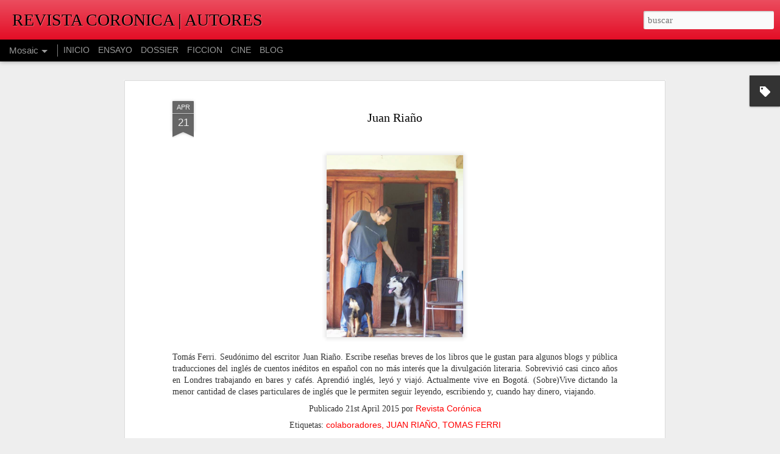

--- FILE ---
content_type: text/html; charset=UTF-8
request_url: https://autores.revistacoronica.com/2015/04/juan-riano.html
body_size: 4605
content:
<!DOCTYPE html>
<html class='v2' dir='ltr' lang='es'>
<head>
<link href='https://www.blogger.com/static/v1/widgets/335934321-css_bundle_v2.css' rel='stylesheet' type='text/css'/>
<meta content='text/html; charset=UTF-8' http-equiv='Content-Type'/>
<meta content='blogger' name='generator'/>
<link href='https://autores.revistacoronica.com/favicon.ico' rel='icon' type='image/x-icon'/>
<link href='https://autores.revistacoronica.com/2015/04/juan-riano.html' rel='canonical'/>
<link rel="alternate" type="application/atom+xml" title="REVISTA CORONICA | AUTORES - Atom" href="https://autores.revistacoronica.com/feeds/posts/default" />
<link rel="alternate" type="application/rss+xml" title="REVISTA CORONICA | AUTORES - RSS" href="https://autores.revistacoronica.com/feeds/posts/default?alt=rss" />
<link rel="service.post" type="application/atom+xml" title="REVISTA CORONICA | AUTORES - Atom" href="https://www.blogger.com/feeds/3250101744598399853/posts/default" />

<link rel="alternate" type="application/atom+xml" title="REVISTA CORONICA | AUTORES - Atom" href="https://autores.revistacoronica.com/feeds/4854969290511402138/comments/default" />
<!--Can't find substitution for tag [blog.ieCssRetrofitLinks]-->
<link href='https://blogger.googleusercontent.com/img/b/R29vZ2xl/AVvXsEiO1jkA9RH_NIfQO0fDWKE6LFf75GXenUZ0JNwPkBTyOkNEGIKoZg2FcHFdU6p-sJ48S93zU3Tj2StwJer6tXAje65VoYGCrKFMYZsEEvF0Vya9wgbW2hRKdVlzDAben4KdrxtDDA3v7ELa/s1600/juan+rian%CC%83o-tomas+ferri.jpg' rel='image_src'/>
<meta content='https://autores.revistacoronica.com/2015/04/juan-riano.html' property='og:url'/>
<meta content='Juan Riaño' property='og:title'/>
<meta content='  Tomás Ferri. Seudónimo del escritor Juan Riaño. Escribe reseñas breves de los libros que le gustan para algunos blogs y pública traduccion...' property='og:description'/>
<meta content='https://blogger.googleusercontent.com/img/b/R29vZ2xl/AVvXsEiO1jkA9RH_NIfQO0fDWKE6LFf75GXenUZ0JNwPkBTyOkNEGIKoZg2FcHFdU6p-sJ48S93zU3Tj2StwJer6tXAje65VoYGCrKFMYZsEEvF0Vya9wgbW2hRKdVlzDAben4KdrxtDDA3v7ELa/w1200-h630-p-k-no-nu/juan+rian%CC%83o-tomas+ferri.jpg' property='og:image'/>
<title>REVISTA CORONICA | AUTORES: Juan Riaño</title>
<meta content='!' name='fragment'/>
<meta content='dynamic' name='blogger-template'/>
<meta content='IE=9,chrome=1' http-equiv='X-UA-Compatible'/>
<meta content='initial-scale=1.0, maximum-scale=1.0, user-scalable=no, width=device-width' name='viewport'/>
<style id='page-skin-1' type='text/css'><!--
/*-----------------------------------------------
Blogger Template Style
Name: Dynamic Views
----------------------------------------------- */
/* Variable definitions
====================
<Variable name="keycolor" description="Main Color" type="color" default="#ffffff"
variants="#2b256f,#00b2b4,#4ba976,#696f00,#b38f00,#f07300,#d0422c,#f37a86,#7b5341"/>
<Group description="Page">
<Variable name="page.text.font" description="Font" type="font"
default="'Helvetica Neue Light', HelveticaNeue-Light, 'Helvetica Neue', Helvetica, Arial, sans-serif"/>
<Variable name="page.text.color" description="Text Color" type="color"
default="#333333" variants="#333333"/>
<Variable name="body.background.color" description="Background Color" type="color"
default="#EEEEEE"
variants="#dfdfea,#d9f4f4,#e4f2eb,#e9ead9,#f4eed9,#fdead9,#f8e3e0,#fdebed,#ebe5e3"/>
</Group>
<Variable name="body.background" description="Body Background" type="background"
color="#EEEEEE" default="$(color) none repeat scroll top left"/>
<Group description="Header">
<Variable name="header.background.color" description="Background Color" type="color"
default="#F3F3F3" variants="#F3F3F3"/>
</Group>
<Group description="Header Bar">
<Variable name="primary.color" description="Background Color" type="color"
default="#333333" variants="#2b256f,#00b2b4,#4ba976,#696f00,#b38f00,#f07300,#d0422c,#f37a86,#7b5341"/>
<Variable name="menu.font" description="Font" type="font"
default="'Helvetica Neue Light', HelveticaNeue-Light, 'Helvetica Neue', Helvetica, Arial, sans-serif"/>
<Variable name="menu.text.color" description="Text Color" type="color"
default="#FFFFFF" variants="#FFFFFF"/>
</Group>
<Group description="Links">
<Variable name="link.font" description="Link Text" type="font"
default="'Helvetica Neue Light', HelveticaNeue-Light, 'Helvetica Neue', Helvetica, Arial, sans-serif"/>
<Variable name="link.color" description="Link Color" type="color"
default="#009EB8"
variants="#2b256f,#00b2b4,#4ba976,#696f00,#b38f00,#f07300,#d0422c,#f37a86,#7b5341"/>
<Variable name="link.hover.color" description="Link Hover Color" type="color"
default="#009EB8"
variants="#2b256f,#00b2b4,#4ba976,#696f00,#b38f00,#f07300,#d0422c,#f37a86,#7b5341"/>
<Variable name="link.visited.color" description="Link Visited Color" type="color"
default="#009EB8"
variants="#2b256f,#00b2b4,#4ba976,#696f00,#b38f00,#f07300,#d0422c,#f37a86,#7b5341"/>
</Group>
<Group description="Blog Title">
<Variable name="blog.title.font" description="Font" type="font"
default="'Helvetica Neue Light', HelveticaNeue-Light, 'Helvetica Neue', Helvetica, Arial, sans-serif"/>
<Variable name="blog.title.color" description="Color" type="color"
default="#555555" variants="#555555"/>
</Group>
<Group description="Blog Description">
<Variable name="blog.description.font" description="Font" type="font"
default="'Helvetica Neue Light', HelveticaNeue-Light, 'Helvetica Neue', Helvetica, Arial, sans-serif"/>
<Variable name="blog.description.color" description="Color" type="color"
default="#555555" variants="#555555"/>
</Group>
<Group description="Post Title">
<Variable name="post.title.font" description="Font" type="font"
default="'Helvetica Neue Light', HelveticaNeue-Light, 'Helvetica Neue', Helvetica, Arial, sans-serif"/>
<Variable name="post.title.color" description="Color" type="color"
default="#333333" variants="#333333"/>
</Group>
<Group description="Date Ribbon">
<Variable name="ribbon.color" description="Color" type="color"
default="#666666" variants="#2b256f,#00b2b4,#4ba976,#696f00,#b38f00,#f07300,#d0422c,#f37a86,#7b5341"/>
<Variable name="ribbon.hover.color" description="Hover Color" type="color"
default="#AD3A2B" variants="#AD3A2B"/>
</Group>
<Variable name="blitzview" description="Initial view type" type="string" default="sidebar"/>
*/
/* BEGIN CUT */
{
"font:Text": "normal normal 100% Georgia, Utopia, 'Palatino Linotype', Palatino, serif",
"color:Text": "#333333",
"image:Background": "#EEEEEE none repeat scroll top left",
"color:Background": "#EEEEEE",
"color:Header Background": "#e2001a",
"color:Primary": "#000000",
"color:Menu Text": "#FFFFFF",
"font:Menu": "'Helvetica Neue Light', HelveticaNeue-Light, 'Helvetica Neue', Helvetica, Arial, sans-serif",
"font:Link": "'Helvetica Neue Light', HelveticaNeue-Light, 'Helvetica Neue', Helvetica, Arial, sans-serif",
"color:Link": "#ff0000",
"color:Link Visited": "#666666",
"color:Link Hover": "#000000",
"font:Blog Title": "normal normal 100% Georgia, Utopia, 'Palatino Linotype', Palatino, serif",
"color:Blog Title": "#000000",
"font:Blog Description": "'Helvetica Neue Light', HelveticaNeue-Light, 'Helvetica Neue', Helvetica, Arial, sans-serif",
"color:Blog Description": "#555555",
"font:Post Title": "normal bold 100% Georgia, Utopia, 'Palatino Linotype', Palatino, serif",
"color:Post Title": "#000000",
"color:Ribbon": "#666666",
"color:Ribbon Hover": "#AD3A2B",
"view": "mosaic"
}
/* END CUT */

--></style>
<style id='template-skin-1' type='text/css'><!--
body {
min-width: 960px;
}
.column-center-outer {
margin-top: 46px;
}
.content-outer, .content-fauxcolumn-outer, .region-inner {
min-width: 960px;
max-width: 960px;
_width: 960px;
}
.main-inner .columns {
padding-left: 0;
padding-right: 310px;
}
.main-inner .fauxcolumn-center-outer {
left: 0;
right: 310px;
/* IE6 does not respect left and right together */
_width: expression(this.parentNode.offsetWidth -
parseInt("0") -
parseInt("310px") + 'px');
}
.main-inner .fauxcolumn-left-outer {
width: 0;
}
.main-inner .fauxcolumn-right-outer {
width: 310px;
}
.main-inner .column-left-outer {
width: 0;
right: 100%;
margin-left: -0;
}
.main-inner .column-right-outer {
width: 310px;
margin-right: -310px;
}
#layout {
min-width: 0;
}
#layout .content-outer {
min-width: 0;
width: 800px;
}
#layout .region-inner {
min-width: 0;
width: auto;
}
--></style>
<script src='//www.blogblog.com/dynamicviews/6e0d22adcfa5abea/js/common.js' type='text/javascript'></script>
<script src='//www.blogblog.com/dynamicviews/6e0d22adcfa5abea/js/languages/lang__es.js' type='text/javascript'></script>
<script src='//www.blogblog.com/dynamicviews/6e0d22adcfa5abea/js/mosaic.js' type='text/javascript'></script>
<script src='//www.blogblog.com/dynamicviews/4224c15c4e7c9321/js/comments.js'></script>
<link href='https://www.blogger.com/dyn-css/authorization.css?targetBlogID=3250101744598399853&amp;zx=4f8f7987-d7fd-4b93-94ad-9fce3e5a703f' media='none' onload='if(media!=&#39;all&#39;)media=&#39;all&#39;' rel='stylesheet'/><noscript><link href='https://www.blogger.com/dyn-css/authorization.css?targetBlogID=3250101744598399853&amp;zx=4f8f7987-d7fd-4b93-94ad-9fce3e5a703f' rel='stylesheet'/></noscript>
<meta name='google-adsense-platform-account' content='ca-host-pub-1556223355139109'/>
<meta name='google-adsense-platform-domain' content='blogspot.com'/>

</head>
<body class='variant-mosaic'>
<div class='content'>
<div class='content-outer'>
<div class='fauxborder-left content-fauxborder-left'>
<div class='content-inner'>
<div class='main-outer'>
<div class='fauxborder-left main-fauxborder-left'>
<div class='region-inner main-inner'>
<div class='columns fauxcolumns'>
<div class='column-center-outer'>
<div class='column-center-inner'>
<div class='main section' id='main'>
</div>
</div>
</div>
<div class='column-right-outer'>
<div class='column-right-inner'>
<aside>
<div class='sidebar section' id='sidebar-right-1'>
</div>
</aside>
</div>
</div>
<div style='clear: both'></div>
</div>
</div>
</div>
</div>
</div>
</div>
</div>
</div>
<script language='javascript' type='text/javascript'>
        window.onload = function() {
          blogger.ui().configure().view();
        };
      </script>

<script type="text/javascript" src="https://www.blogger.com/static/v1/widgets/2028843038-widgets.js"></script>
<script type='text/javascript'>
window['__wavt'] = 'AOuZoY6blhMWFc3MhQvV5oaANPIfeVO3NQ:1768889199954';_WidgetManager._Init('//www.blogger.com/rearrange?blogID\x3d3250101744598399853','//autores.revistacoronica.com/2015/04/juan-riano.html','3250101744598399853');
_WidgetManager._SetDataContext([{'name': 'blog', 'data': {'blogId': '3250101744598399853', 'title': 'REVISTA CORONICA | AUTORES', 'url': 'https://autores.revistacoronica.com/2015/04/juan-riano.html', 'canonicalUrl': 'https://autores.revistacoronica.com/2015/04/juan-riano.html', 'homepageUrl': 'https://autores.revistacoronica.com/', 'searchUrl': 'https://autores.revistacoronica.com/search', 'canonicalHomepageUrl': 'https://autores.revistacoronica.com/', 'blogspotFaviconUrl': 'https://autores.revistacoronica.com/favicon.ico', 'bloggerUrl': 'https://www.blogger.com', 'hasCustomDomain': true, 'httpsEnabled': true, 'enabledCommentProfileImages': true, 'gPlusViewType': 'FILTERED_POSTMOD', 'adultContent': false, 'analyticsAccountNumber': '', 'encoding': 'UTF-8', 'locale': 'es', 'localeUnderscoreDelimited': 'es', 'languageDirection': 'ltr', 'isPrivate': false, 'isMobile': false, 'isMobileRequest': false, 'mobileClass': '', 'isPrivateBlog': false, 'isDynamicViewsAvailable': true, 'feedLinks': '\x3clink rel\x3d\x22alternate\x22 type\x3d\x22application/atom+xml\x22 title\x3d\x22REVISTA CORONICA | AUTORES - Atom\x22 href\x3d\x22https://autores.revistacoronica.com/feeds/posts/default\x22 /\x3e\n\x3clink rel\x3d\x22alternate\x22 type\x3d\x22application/rss+xml\x22 title\x3d\x22REVISTA CORONICA | AUTORES - RSS\x22 href\x3d\x22https://autores.revistacoronica.com/feeds/posts/default?alt\x3drss\x22 /\x3e\n\x3clink rel\x3d\x22service.post\x22 type\x3d\x22application/atom+xml\x22 title\x3d\x22REVISTA CORONICA | AUTORES - Atom\x22 href\x3d\x22https://www.blogger.com/feeds/3250101744598399853/posts/default\x22 /\x3e\n\n\x3clink rel\x3d\x22alternate\x22 type\x3d\x22application/atom+xml\x22 title\x3d\x22REVISTA CORONICA | AUTORES - Atom\x22 href\x3d\x22https://autores.revistacoronica.com/feeds/4854969290511402138/comments/default\x22 /\x3e\n', 'meTag': '', 'adsenseHostId': 'ca-host-pub-1556223355139109', 'adsenseHasAds': false, 'adsenseAutoAds': false, 'boqCommentIframeForm': true, 'loginRedirectParam': '', 'isGoogleEverywhereLinkTooltipEnabled': true, 'view': '', 'dynamicViewsCommentsSrc': '//www.blogblog.com/dynamicviews/4224c15c4e7c9321/js/comments.js', 'dynamicViewsScriptSrc': '//www.blogblog.com/dynamicviews/6e0d22adcfa5abea', 'plusOneApiSrc': 'https://apis.google.com/js/platform.js', 'disableGComments': true, 'interstitialAccepted': false, 'sharing': {'platforms': [{'name': 'Obtener enlace', 'key': 'link', 'shareMessage': 'Obtener enlace', 'target': ''}, {'name': 'Facebook', 'key': 'facebook', 'shareMessage': 'Compartir en Facebook', 'target': 'facebook'}, {'name': 'Escribe un blog', 'key': 'blogThis', 'shareMessage': 'Escribe un blog', 'target': 'blog'}, {'name': 'X', 'key': 'twitter', 'shareMessage': 'Compartir en X', 'target': 'twitter'}, {'name': 'Pinterest', 'key': 'pinterest', 'shareMessage': 'Compartir en Pinterest', 'target': 'pinterest'}, {'name': 'Correo electr\xf3nico', 'key': 'email', 'shareMessage': 'Correo electr\xf3nico', 'target': 'email'}], 'disableGooglePlus': true, 'googlePlusShareButtonWidth': 0, 'googlePlusBootstrap': '\x3cscript type\x3d\x22text/javascript\x22\x3ewindow.___gcfg \x3d {\x27lang\x27: \x27es\x27};\x3c/script\x3e'}, 'hasCustomJumpLinkMessage': false, 'jumpLinkMessage': 'Leer m\xe1s', 'pageType': 'item', 'postId': '4854969290511402138', 'postImageThumbnailUrl': 'https://blogger.googleusercontent.com/img/b/R29vZ2xl/AVvXsEiO1jkA9RH_NIfQO0fDWKE6LFf75GXenUZ0JNwPkBTyOkNEGIKoZg2FcHFdU6p-sJ48S93zU3Tj2StwJer6tXAje65VoYGCrKFMYZsEEvF0Vya9wgbW2hRKdVlzDAben4KdrxtDDA3v7ELa/s72-c/juan+rian%CC%83o-tomas+ferri.jpg', 'postImageUrl': 'https://blogger.googleusercontent.com/img/b/R29vZ2xl/AVvXsEiO1jkA9RH_NIfQO0fDWKE6LFf75GXenUZ0JNwPkBTyOkNEGIKoZg2FcHFdU6p-sJ48S93zU3Tj2StwJer6tXAje65VoYGCrKFMYZsEEvF0Vya9wgbW2hRKdVlzDAben4KdrxtDDA3v7ELa/s1600/juan+rian%CC%83o-tomas+ferri.jpg', 'pageName': 'Juan Ria\xf1o', 'pageTitle': 'REVISTA CORONICA | AUTORES: Juan Ria\xf1o'}}, {'name': 'features', 'data': {}}, {'name': 'messages', 'data': {'edit': 'Editar', 'linkCopiedToClipboard': 'El enlace se ha copiado en el Portapapeles.', 'ok': 'Aceptar', 'postLink': 'Enlace de la entrada'}}, {'name': 'skin', 'data': {'vars': {'link_color': '#ff0000', 'post_title_color': '#000000', 'blog_description_font': '\x27Helvetica Neue Light\x27, HelveticaNeue-Light, \x27Helvetica Neue\x27, Helvetica, Arial, sans-serif', 'body_background_color': '#EEEEEE', 'ribbon_color': '#666666', 'body_background': '#EEEEEE none repeat scroll top left', 'blitzview': 'mosaic', 'link_visited_color': '#666666', 'link_hover_color': '#000000', 'header_background_color': '#e2001a', 'keycolor': '#ffffff', 'page_text_font': 'normal normal 100% Georgia, Utopia, \x27Palatino Linotype\x27, Palatino, serif', 'blog_title_color': '#000000', 'ribbon_hover_color': '#AD3A2B', 'blog_title_font': 'normal normal 100% Georgia, Utopia, \x27Palatino Linotype\x27, Palatino, serif', 'link_font': '\x27Helvetica Neue Light\x27, HelveticaNeue-Light, \x27Helvetica Neue\x27, Helvetica, Arial, sans-serif', 'menu_font': '\x27Helvetica Neue Light\x27, HelveticaNeue-Light, \x27Helvetica Neue\x27, Helvetica, Arial, sans-serif', 'primary_color': '#000000', 'page_text_color': '#333333', 'post_title_font': 'normal bold 100% Georgia, Utopia, \x27Palatino Linotype\x27, Palatino, serif', 'blog_description_color': '#555555', 'menu_text_color': '#FFFFFF'}, 'override': '', 'url': 'blitz.css'}}, {'name': 'template', 'data': {'name': 'Dynamic Views', 'localizedName': 'Vistas din\xe1micas', 'isResponsive': false, 'isAlternateRendering': false, 'isCustom': false, 'variant': 'mosaic', 'variantId': 'mosaic'}}, {'name': 'view', 'data': {'classic': {'name': 'classic', 'url': '?view\x3dclassic'}, 'flipcard': {'name': 'flipcard', 'url': '?view\x3dflipcard'}, 'magazine': {'name': 'magazine', 'url': '?view\x3dmagazine'}, 'mosaic': {'name': 'mosaic', 'url': '?view\x3dmosaic'}, 'sidebar': {'name': 'sidebar', 'url': '?view\x3dsidebar'}, 'snapshot': {'name': 'snapshot', 'url': '?view\x3dsnapshot'}, 'timeslide': {'name': 'timeslide', 'url': '?view\x3dtimeslide'}, 'isMobile': false, 'title': 'Juan Ria\xf1o', 'description': '  Tom\xe1s Ferri. Seud\xf3nimo del escritor Juan Ria\xf1o. Escribe rese\xf1as breves de los libros que le gustan para algunos blogs y p\xfablica traduccion...', 'featuredImage': 'https://blogger.googleusercontent.com/img/b/R29vZ2xl/AVvXsEiO1jkA9RH_NIfQO0fDWKE6LFf75GXenUZ0JNwPkBTyOkNEGIKoZg2FcHFdU6p-sJ48S93zU3Tj2StwJer6tXAje65VoYGCrKFMYZsEEvF0Vya9wgbW2hRKdVlzDAben4KdrxtDDA3v7ELa/s1600/juan+rian%CC%83o-tomas+ferri.jpg', 'url': 'https://autores.revistacoronica.com/2015/04/juan-riano.html', 'type': 'item', 'isSingleItem': true, 'isMultipleItems': false, 'isError': false, 'isPage': false, 'isPost': true, 'isHomepage': false, 'isArchive': false, 'isLabelSearch': false, 'postId': 4854969290511402138}}]);
_WidgetManager._RegisterWidget('_HeaderView', new _WidgetInfo('Header1', 'main', document.getElementById('Header1'), {}, 'displayModeFull'));
_WidgetManager._RegisterWidget('_BlogView', new _WidgetInfo('Blog1', 'main', document.getElementById('Blog1'), {'cmtInteractionsEnabled': false, 'lightboxEnabled': true, 'lightboxModuleUrl': 'https://www.blogger.com/static/v1/jsbin/498020680-lbx__es.js', 'lightboxCssUrl': 'https://www.blogger.com/static/v1/v-css/828616780-lightbox_bundle.css'}, 'displayModeFull'));
_WidgetManager._RegisterWidget('_PageListView', new _WidgetInfo('PageList1', 'sidebar-right-1', document.getElementById('PageList1'), {'title': 'P\xe1ginas', 'links': [{'isCurrentPage': false, 'href': 'http://www.revistacoronica.com/', 'title': 'INICIO'}, {'isCurrentPage': false, 'href': 'http://ensayo.revistacoronica.com/', 'title': 'ENSAYO'}, {'isCurrentPage': false, 'href': 'http://dossier.revistacoronica.com/', 'title': 'DOSSIER'}, {'isCurrentPage': false, 'href': 'http://ficcion.revistacoronica.com/', 'title': 'FICCION'}, {'isCurrentPage': false, 'href': 'http://cine.revistacoronica.com/', 'title': 'CINE'}, {'isCurrentPage': false, 'href': 'http://blog.revistacoronica.com/', 'title': 'BLOG'}], 'mobile': false, 'showPlaceholder': true, 'hasCurrentPage': false}, 'displayModeFull'));
_WidgetManager._RegisterWidget('_LabelView', new _WidgetInfo('Label1', 'sidebar-right-1', document.getElementById('Label1'), {}, 'displayModeFull'));
_WidgetManager._RegisterWidget('_AttributionView', new _WidgetInfo('Attribution1', 'sidebar-right-1', document.getElementById('Attribution1'), {}, 'displayModeFull'));
_WidgetManager._RegisterWidget('_HTMLView', new _WidgetInfo('HTML5', 'sidebar-right-1', document.getElementById('HTML5'), {}, 'displayModeFull'));
_WidgetManager._RegisterWidget('_NavbarView', new _WidgetInfo('Navbar1', 'sidebar-right-1', document.getElementById('Navbar1'), {}, 'displayModeFull'));
</script>
</body>
</html>

--- FILE ---
content_type: text/javascript; charset=UTF-8
request_url: https://autores.revistacoronica.com/?v=0&action=initial&widgetId=Label1&responseType=js&xssi_token=AOuZoY6blhMWFc3MhQvV5oaANPIfeVO3NQ%3A1768889199954
body_size: 3212
content:
try {
_WidgetManager._HandleControllerResult('Label1', 'initial',{'title': 'INDICE ONOM\xc1STICO', 'display': 'cloud', 'showFreqNumbers': false, 'labels': [{'name': 'ADRIAMBASTIDAS', 'count': 1, 'cssSize': 1, 'url': 'https://autores.revistacoronica.com/search/label/ADRIAMBASTIDAS'}, {'name': 'ADRIANA MARCELO COSTA', 'count': 1, 'cssSize': 1, 'url': 'https://autores.revistacoronica.com/search/label/ADRIANA%20MARCELO%20COSTA'}, {'name': 'AHMEL ECHAVARRIA PERE', 'count': 1, 'cssSize': 1, 'url': 'https://autores.revistacoronica.com/search/label/AHMEL%20ECHAVARRIA%20PERE'}, {'name': 'Alberto Bejarano', 'count': 1, 'cssSize': 1, 'url': 'https://autores.revistacoronica.com/search/label/Alberto%20Bejarano'}, {'name': 'ALEJANDRO CARPIO', 'count': 1, 'cssSize': 1, 'url': 'https://autores.revistacoronica.com/search/label/ALEJANDRO%20CARPIO'}, {'name': 'ALEJANDRO DOMINGUEZ', 'count': 1, 'cssSize': 1, 'url': 'https://autores.revistacoronica.com/search/label/ALEJANDRO%20DOMINGUEZ'}, {'name': 'Alejandro N\xe1jera', 'count': 1, 'cssSize': 1, 'url': 'https://autores.revistacoronica.com/search/label/Alejandro%20N%C3%A1jera'}, {'name': 'Alexander Dorado Z\xfa\xf1iga', 'count': 1, 'cssSize': 1, 'url': 'https://autores.revistacoronica.com/search/label/Alexander%20Dorado%20Z%C3%BA%C3%B1iga'}, {'name': 'ALEXANDER PICO', 'count': 1, 'cssSize': 1, 'url': 'https://autores.revistacoronica.com/search/label/ALEXANDER%20PICO'}, {'name': 'ANDRES ESPINOSA', 'count': 1, 'cssSize': 1, 'url': 'https://autores.revistacoronica.com/search/label/ANDRES%20ESPINOSA'}, {'name': 'Andr\xe9s Felipe Yaya', 'count': 1, 'cssSize': 1, 'url': 'https://autores.revistacoronica.com/search/label/Andr%C3%A9s%20Felipe%20Yaya'}, {'name': 'ANGEL CASTA\xd1O', 'count': 1, 'cssSize': 1, 'url': 'https://autores.revistacoronica.com/search/label/ANGEL%20CASTA%C3%91O'}, {'name': 'Antonio Bernat Vistarini', 'count': 1, 'cssSize': 1, 'url': 'https://autores.revistacoronica.com/search/label/Antonio%20Bernat%20Vistarini'}, {'name': 'autores', 'count': 43, 'cssSize': 5, 'url': 'https://autores.revistacoronica.com/search/label/autores'}, {'name': 'Bernardo Galeano Bol\xedvar', 'count': 1, 'cssSize': 1, 'url': 'https://autores.revistacoronica.com/search/label/Bernardo%20Galeano%20Bol%C3%ADvar'}, {'name': 'BERTON ROUECHE', 'count': 1, 'cssSize': 1, 'url': 'https://autores.revistacoronica.com/search/label/BERTON%20ROUECHE'}, {'name': 'Camila Garc\xeda', 'count': 1, 'cssSize': 1, 'url': 'https://autores.revistacoronica.com/search/label/Camila%20Garc%C3%ADa'}, {'name': 'CAMILO HOYOS', 'count': 1, 'cssSize': 1, 'url': 'https://autores.revistacoronica.com/search/label/CAMILO%20HOYOS'}, {'name': 'Camilo Rodr\xedguez', 'count': 1, 'cssSize': 1, 'url': 'https://autores.revistacoronica.com/search/label/Camilo%20Rodr%C3%ADguez'}, {'name': 'CAMPO RICARDO BURGOS', 'count': 1, 'cssSize': 1, 'url': 'https://autores.revistacoronica.com/search/label/CAMPO%20RICARDO%20BURGOS'}, {'name': 'Carlos Fernando Torres', 'count': 1, 'cssSize': 1, 'url': 'https://autores.revistacoronica.com/search/label/Carlos%20Fernando%20Torres'}, {'name': 'Carolina Sanchez', 'count': 1, 'cssSize': 1, 'url': 'https://autores.revistacoronica.com/search/label/Carolina%20Sanchez'}, {'name': 'CATHERINE RENDON', 'count': 1, 'cssSize': 1, 'url': 'https://autores.revistacoronica.com/search/label/CATHERINE%20RENDON'}, {'name': 'CECILIA CAICEDO', 'count': 1, 'cssSize': 1, 'url': 'https://autores.revistacoronica.com/search/label/CECILIA%20CAICEDO'}, {'name': 'Charles Reinhardt', 'count': 1, 'cssSize': 1, 'url': 'https://autores.revistacoronica.com/search/label/Charles%20Reinhardt'}, {'name': 'CHIARA MARA\xd1ON', 'count': 1, 'cssSize': 1, 'url': 'https://autores.revistacoronica.com/search/label/CHIARA%20MARA%C3%91ON'}, {'name': 'Cindy Jim\xe9nez-Vera', 'count': 1, 'cssSize': 1, 'url': 'https://autores.revistacoronica.com/search/label/Cindy%20Jim%C3%A9nez-Vera'}, {'name': 'colaboradores', 'count': 72, 'cssSize': 5, 'url': 'https://autores.revistacoronica.com/search/label/colaboradores'}, {'name': 'COLUMNISTAS', 'count': 22, 'cssSize': 4, 'url': 'https://autores.revistacoronica.com/search/label/COLUMNISTAS'}, {'name': 'CRISTIAN ACEVEDO', 'count': 1, 'cssSize': 1, 'url': 'https://autores.revistacoronica.com/search/label/CRISTIAN%20ACEVEDO'}, {'name': 'Daniel Felipe \xc1vila Barreto', 'count': 1, 'cssSize': 1, 'url': 'https://autores.revistacoronica.com/search/label/Daniel%20Felipe%20%C3%81vila%20Barreto'}, {'name': 'DARIO RODRIGUEZ', 'count': 1, 'cssSize': 1, 'url': 'https://autores.revistacoronica.com/search/label/DARIO%20RODRIGUEZ'}, {'name': 'David Betancourt', 'count': 1, 'cssSize': 1, 'url': 'https://autores.revistacoronica.com/search/label/David%20Betancourt'}, {'name': 'EDGAR ALFONSO', 'count': 1, 'cssSize': 1, 'url': 'https://autores.revistacoronica.com/search/label/EDGAR%20ALFONSO'}, {'name': 'EDGDO CIVALLERO', 'count': 1, 'cssSize': 1, 'url': 'https://autores.revistacoronica.com/search/label/EDGDO%20CIVALLERO'}, {'name': 'editores', 'count': 4, 'cssSize': 2, 'url': 'https://autores.revistacoronica.com/search/label/editores'}, {'name': 'EDUARDO GARCIA AGUILAR', 'count': 1, 'cssSize': 1, 'url': 'https://autores.revistacoronica.com/search/label/EDUARDO%20GARCIA%20AGUILAR'}, {'name': 'Eduardo Sabugal Torres', 'count': 1, 'cssSize': 1, 'url': 'https://autores.revistacoronica.com/search/label/Eduardo%20Sabugal%20Torres'}, {'name': 'Emilio Alberto Restrepo', 'count': 1, 'cssSize': 1, 'url': 'https://autores.revistacoronica.com/search/label/Emilio%20Alberto%20Restrepo'}, {'name': 'entrevistas', 'count': 1, 'cssSize': 1, 'url': 'https://autores.revistacoronica.com/search/label/entrevistas'}, {'name': 'Ernesto Castro', 'count': 1, 'cssSize': 1, 'url': 'https://autores.revistacoronica.com/search/label/Ernesto%20Castro'}, {'name': 'Ernesto G\xf3mez-Mendoza', 'count': 1, 'cssSize': 1, 'url': 'https://autores.revistacoronica.com/search/label/Ernesto%20G%C3%B3mez-Mendoza'}, {'name': 'ESPA\xd1A', 'count': 1, 'cssSize': 1, 'url': 'https://autores.revistacoronica.com/search/label/ESPA%C3%91A'}, {'name': 'Eugenia Ratcliffe', 'count': 1, 'cssSize': 1, 'url': 'https://autores.revistacoronica.com/search/label/Eugenia%20Ratcliffe'}, {'name': 'FABIAN BUELVAS', 'count': 1, 'cssSize': 1, 'url': 'https://autores.revistacoronica.com/search/label/FABIAN%20BUELVAS'}, {'name': 'Fabian Martinez', 'count': 1, 'cssSize': 1, 'url': 'https://autores.revistacoronica.com/search/label/Fabian%20Martinez'}, {'name': 'Farides Lugo', 'count': 1, 'cssSize': 1, 'url': 'https://autores.revistacoronica.com/search/label/Farides%20Lugo'}, {'name': 'Francesco Vitola Rognini', 'count': 1, 'cssSize': 1, 'url': 'https://autores.revistacoronica.com/search/label/Francesco%20Vitola%20Rognini'}, {'name': 'Franklin Padilla', 'count': 1, 'cssSize': 1, 'url': 'https://autores.revistacoronica.com/search/label/Franklin%20Padilla'}, {'name': 'Fredy Avila Molina', 'count': 1, 'cssSize': 1, 'url': 'https://autores.revistacoronica.com/search/label/Fredy%20Avila%20Molina'}, {'name': 'Fundadores', 'count': 3, 'cssSize': 2, 'url': 'https://autores.revistacoronica.com/search/label/Fundadores'}, {'name': 'Gabriel Jim\xe9nez Em\xe1n', 'count': 1, 'cssSize': 1, 'url': 'https://autores.revistacoronica.com/search/label/Gabriel%20Jim%C3%A9nez%20Em%C3%A1n'}, {'name': 'Guillermo Lemos Ruiz', 'count': 1, 'cssSize': 1, 'url': 'https://autores.revistacoronica.com/search/label/Guillermo%20Lemos%20Ruiz'}, {'name': 'HAROLD ALVARADO TENORIO', 'count': 1, 'cssSize': 1, 'url': 'https://autores.revistacoronica.com/search/label/HAROLD%20ALVARADO%20TENORIO'}, {'name': 'ilustradores', 'count': 4, 'cssSize': 2, 'url': 'https://autores.revistacoronica.com/search/label/ilustradores'}, {'name': 'IRENE LEMA', 'count': 1, 'cssSize': 1, 'url': 'https://autores.revistacoronica.com/search/label/IRENE%20LEMA'}, {'name': 'ISBEL GONZALES', 'count': 1, 'cssSize': 1, 'url': 'https://autores.revistacoronica.com/search/label/ISBEL%20GONZALES'}, {'name': 'ITZEL GUEVARA DEL ANGEL', 'count': 1, 'cssSize': 1, 'url': 'https://autores.revistacoronica.com/search/label/ITZEL%20GUEVARA%20DEL%20ANGEL'}, {'name': 'Iv\xe1n R\xe1capa', 'count': 1, 'cssSize': 1, 'url': 'https://autores.revistacoronica.com/search/label/Iv%C3%A1n%20R%C3%A1capa'}, {'name': 'J S de Montfort', 'count': 1, 'cssSize': 1, 'url': 'https://autores.revistacoronica.com/search/label/J%20S%20de%20Montfort'}, {'name': 'JAVIER TOLOZA', 'count': 1, 'cssSize': 1, 'url': 'https://autores.revistacoronica.com/search/label/JAVIER%20TOLOZA'}, {'name': 'Jer\xf3nimo Garc\xeda Ria\xf1o', 'count': 1, 'cssSize': 1, 'url': 'https://autores.revistacoronica.com/search/label/Jer%C3%B3nimo%20Garc%C3%ADa%20Ria%C3%B1o'}, {'name': 'JESSICA TOLOZA', 'count': 1, 'cssSize': 1, 'url': 'https://autores.revistacoronica.com/search/label/JESSICA%20TOLOZA'}, {'name': 'Jhon Better', 'count': 1, 'cssSize': 1, 'url': 'https://autores.revistacoronica.com/search/label/Jhon%20Better'}, {'name': 'Jhon Isaza', 'count': 1, 'cssSize': 1, 'url': 'https://autores.revistacoronica.com/search/label/Jhon%20Isaza'}, {'name': 'JHONATHAN VILLEGAS', 'count': 1, 'cssSize': 1, 'url': 'https://autores.revistacoronica.com/search/label/JHONATHAN%20VILLEGAS'}, {'name': 'Joey Rego', 'count': 1, 'cssSize': 1, 'url': 'https://autores.revistacoronica.com/search/label/Joey%20Rego'}, {'name': 'Jonathan Machado', 'count': 1, 'cssSize': 1, 'url': 'https://autores.revistacoronica.com/search/label/Jonathan%20Machado'}, {'name': 'JORGE ALBERTO AGUIAR D\xcdAZ', 'count': 1, 'cssSize': 1, 'url': 'https://autores.revistacoronica.com/search/label/JORGE%20ALBERTO%20AGUIAR%20D%C3%8DAZ'}, {'name': 'Jose Alias', 'count': 1, 'cssSize': 1, 'url': 'https://autores.revistacoronica.com/search/label/Jose%20Alias'}, {'name': 'JOSE HOYOS CATA\xd1O', 'count': 1, 'cssSize': 1, 'url': 'https://autores.revistacoronica.com/search/label/JOSE%20HOYOS%20CATA%C3%91O'}, {'name': 'Jos\xe9 Luis Aguirre', 'count': 1, 'cssSize': 1, 'url': 'https://autores.revistacoronica.com/search/label/Jos%C3%A9%20Luis%20Aguirre'}, {'name': 'Jose Luis Jover', 'count': 1, 'cssSize': 1, 'url': 'https://autores.revistacoronica.com/search/label/Jose%20Luis%20Jover'}, {'name': 'JOSUE CASTILLO', 'count': 1, 'cssSize': 1, 'url': 'https://autores.revistacoronica.com/search/label/JOSUE%20CASTILLO'}, {'name': 'Juan Camilo D\xedaz Moya', 'count': 1, 'cssSize': 1, 'url': 'https://autores.revistacoronica.com/search/label/Juan%20Camilo%20D%C3%ADaz%20Moya'}, {'name': 'Juan David Aguilar', 'count': 1, 'cssSize': 1, 'url': 'https://autores.revistacoronica.com/search/label/Juan%20David%20Aguilar'}, {'name': 'JUAN DAVID SOTO TABORDA', 'count': 1, 'cssSize': 1, 'url': 'https://autores.revistacoronica.com/search/label/JUAN%20DAVID%20SOTO%20TABORDA'}, {'name': 'Juan de Jes\xfas \xc1lvarez Castro', 'count': 1, 'cssSize': 1, 'url': 'https://autores.revistacoronica.com/search/label/Juan%20de%20Jes%C3%BAs%20%C3%81lvarez%20Castro'}, {'name': 'Juan Guillermo Caicedo', 'count': 1, 'cssSize': 1, 'url': 'https://autores.revistacoronica.com/search/label/Juan%20Guillermo%20Caicedo'}, {'name': 'JUAN JOSE ARMAS MARCELO', 'count': 1, 'cssSize': 1, 'url': 'https://autores.revistacoronica.com/search/label/JUAN%20JOSE%20ARMAS%20MARCELO'}, {'name': 'JUAN PABLO FIORENZA', 'count': 1, 'cssSize': 1, 'url': 'https://autores.revistacoronica.com/search/label/JUAN%20PABLO%20FIORENZA'}, {'name': 'Juan Pablo Plata', 'count': 1, 'cssSize': 1, 'url': 'https://autores.revistacoronica.com/search/label/Juan%20Pablo%20Plata'}, {'name': 'JUAN PARRA', 'count': 1, 'cssSize': 1, 'url': 'https://autores.revistacoronica.com/search/label/JUAN%20PARRA'}, {'name': 'JUAN RIA\xd1O', 'count': 1, 'cssSize': 1, 'url': 'https://autores.revistacoronica.com/search/label/JUAN%20RIA%C3%91O'}, {'name': 'Juan Sebasti\xe1n Murillas', 'count': 1, 'cssSize': 1, 'url': 'https://autores.revistacoronica.com/search/label/Juan%20Sebasti%C3%A1n%20Murillas'}, {'name': 'JUANA ESPINOSA', 'count': 1, 'cssSize': 1, 'url': 'https://autores.revistacoronica.com/search/label/JUANA%20ESPINOSA'}, {'name': 'JUANITA PORRAS', 'count': 1, 'cssSize': 1, 'url': 'https://autores.revistacoronica.com/search/label/JUANITA%20PORRAS'}, {'name': 'Julian David Villegas Gutierrez', 'count': 1, 'cssSize': 1, 'url': 'https://autores.revistacoronica.com/search/label/Julian%20David%20Villegas%20Gutierrez'}, {'name': 'JULIANA GOMEZ NIETO', 'count': 1, 'cssSize': 1, 'url': 'https://autores.revistacoronica.com/search/label/JULIANA%20GOMEZ%20NIETO'}, {'name': 'JULIO CESAR MAZO GONZALEZ', 'count': 1, 'cssSize': 1, 'url': 'https://autores.revistacoronica.com/search/label/JULIO%20CESAR%20MAZO%20GONZALEZ'}, {'name': 'Julio Cesar Pulido Castillo', 'count': 1, 'cssSize': 1, 'url': 'https://autores.revistacoronica.com/search/label/Julio%20Cesar%20Pulido%20Castillo'}, {'name': 'JULIO MEZA DIAZ', 'count': 1, 'cssSize': 1, 'url': 'https://autores.revistacoronica.com/search/label/JULIO%20MEZA%20DIAZ'}, {'name': 'KARINA SAINZ BORGO', 'count': 1, 'cssSize': 1, 'url': 'https://autores.revistacoronica.com/search/label/KARINA%20SAINZ%20BORGO'}, {'name': 'KEREN MARIN', 'count': 1, 'cssSize': 1, 'url': 'https://autores.revistacoronica.com/search/label/KEREN%20MARIN'}, {'name': 'Kristian David Otxoa', 'count': 1, 'cssSize': 1, 'url': 'https://autores.revistacoronica.com/search/label/Kristian%20David%20Otxoa'}, {'name': 'L C Bermeo Gamboa', 'count': 1, 'cssSize': 1, 'url': 'https://autores.revistacoronica.com/search/label/L%20C%20Bermeo%20Gamboa'}, {'name': 'LARRY MEJIA', 'count': 1, 'cssSize': 1, 'url': 'https://autores.revistacoronica.com/search/label/LARRY%20MEJIA'}, {'name': 'Liana Pacheco', 'count': 1, 'cssSize': 1, 'url': 'https://autores.revistacoronica.com/search/label/Liana%20Pacheco'}, {'name': 'Llaima Sanfiorenzo', 'count': 1, 'cssSize': 1, 'url': 'https://autores.revistacoronica.com/search/label/Llaima%20Sanfiorenzo'}, {'name': 'Lorena Aguilar', 'count': 1, 'cssSize': 1, 'url': 'https://autores.revistacoronica.com/search/label/Lorena%20Aguilar'}, {'name': 'LUCIANO ALONSO', 'count': 1, 'cssSize': 1, 'url': 'https://autores.revistacoronica.com/search/label/LUCIANO%20ALONSO'}, {'name': 'LUCRECIA BOTERO', 'count': 1, 'cssSize': 1, 'url': 'https://autores.revistacoronica.com/search/label/LUCRECIA%20BOTERO'}, {'name': 'Maguette Dieng', 'count': 1, 'cssSize': 1, 'url': 'https://autores.revistacoronica.com/search/label/Maguette%20Dieng'}, {'name': 'MARCO TULIO AGUILERA GARRAMU\xd1O', 'count': 1, 'cssSize': 1, 'url': 'https://autores.revistacoronica.com/search/label/MARCO%20TULIO%20AGUILERA%20GARRAMU%C3%91O'}, {'name': 'MARIA CAMILA CARDONA', 'count': 1, 'cssSize': 1, 'url': 'https://autores.revistacoronica.com/search/label/MARIA%20CAMILA%20CARDONA'}, {'name': 'Mar\xeda Del Castillo Sucerquia', 'count': 1, 'cssSize': 1, 'url': 'https://autores.revistacoronica.com/search/label/Mar%C3%ADa%20Del%20Castillo%20Sucerquia'}, {'name': 'Mariangel Villasana', 'count': 1, 'cssSize': 1, 'url': 'https://autores.revistacoronica.com/search/label/Mariangel%20Villasana'}, {'name': 'MARIO CARDENAS', 'count': 1, 'cssSize': 1, 'url': 'https://autores.revistacoronica.com/search/label/MARIO%20CARDENAS'}, {'name': 'Mat\xedas Gonz\xe1lez', 'count': 1, 'cssSize': 1, 'url': 'https://autores.revistacoronica.com/search/label/Mat%C3%ADas%20Gonz%C3%A1lez'}, {'name': 'MAURICIO COLLARES', 'count': 1, 'cssSize': 1, 'url': 'https://autores.revistacoronica.com/search/label/MAURICIO%20COLLARES'}, {'name': 'MERCEDES SUAREZ', 'count': 1, 'cssSize': 1, 'url': 'https://autores.revistacoronica.com/search/label/MERCEDES%20SUAREZ'}, {'name': 'MICHAEL CHANAN', 'count': 1, 'cssSize': 1, 'url': 'https://autores.revistacoronica.com/search/label/MICHAEL%20CHANAN'}, {'name': 'MIROSLAVA ARELY ROSALES VASQUEZ', 'count': 1, 'cssSize': 1, 'url': 'https://autores.revistacoronica.com/search/label/MIROSLAVA%20ARELY%20ROSALES%20VASQUEZ'}, {'name': 'MONICA MARISTAIN', 'count': 1, 'cssSize': 1, 'url': 'https://autores.revistacoronica.com/search/label/MONICA%20MARISTAIN'}, {'name': 'Neal Ascherson', 'count': 1, 'cssSize': 1, 'url': 'https://autores.revistacoronica.com/search/label/Neal%20Ascherson'}, {'name': 'NICOLAS ESPINOSA', 'count': 1, 'cssSize': 1, 'url': 'https://autores.revistacoronica.com/search/label/NICOLAS%20ESPINOSA'}, {'name': 'Nikai Igaido', 'count': 1, 'cssSize': 1, 'url': 'https://autores.revistacoronica.com/search/label/Nikai%20Igaido'}, {'name': 'Nohora Arrieta', 'count': 1, 'cssSize': 1, 'url': 'https://autores.revistacoronica.com/search/label/Nohora%20Arrieta'}, {'name': 'OLLIN GARCIA PLIEGO', 'count': 1, 'cssSize': 1, 'url': 'https://autores.revistacoronica.com/search/label/OLLIN%20GARCIA%20PLIEGO'}, {'name': 'Orlando Mazeyra Guill\xe9n', 'count': 1, 'cssSize': 1, 'url': 'https://autores.revistacoronica.com/search/label/Orlando%20Mazeyra%20Guill%C3%A9n'}, {'name': 'OSCAR CAMPO', 'count': 1, 'cssSize': 1, 'url': 'https://autores.revistacoronica.com/search/label/OSCAR%20CAMPO'}, {'name': 'OSCAR IBARRA', 'count': 1, 'cssSize': 1, 'url': 'https://autores.revistacoronica.com/search/label/OSCAR%20IBARRA'}, {'name': 'PABLO CONCHA', 'count': 1, 'cssSize': 1, 'url': 'https://autores.revistacoronica.com/search/label/PABLO%20CONCHA'}, {'name': 'PABLO DI MARCO', 'count': 1, 'cssSize': 1, 'url': 'https://autores.revistacoronica.com/search/label/PABLO%20DI%20MARCO'}, {'name': 'PAULA ANDREA MARIN COLORADO', 'count': 1, 'cssSize': 1, 'url': 'https://autores.revistacoronica.com/search/label/PAULA%20ANDREA%20MARIN%20COLORADO'}, {'name': 'Pedro G\xf3mez Bajarr\xe9s', 'count': 1, 'cssSize': 1, 'url': 'https://autores.revistacoronica.com/search/label/Pedro%20G%C3%B3mez%20Bajarr%C3%A9s'}, {'name': 'PEDRO ISMAEL TOLOZA', 'count': 1, 'cssSize': 1, 'url': 'https://autores.revistacoronica.com/search/label/PEDRO%20ISMAEL%20TOLOZA'}, {'name': 'Pere Pons', 'count': 1, 'cssSize': 1, 'url': 'https://autores.revistacoronica.com/search/label/Pere%20Pons'}, {'name': 'RAFAEL GRILLO', 'count': 1, 'cssSize': 1, 'url': 'https://autores.revistacoronica.com/search/label/RAFAEL%20GRILLO'}, {'name': 'Rafael Narbona', 'count': 1, 'cssSize': 1, 'url': 'https://autores.revistacoronica.com/search/label/Rafael%20Narbona'}, {'name': 'RAMON CAMPOS IRIARTE', 'count': 1, 'cssSize': 1, 'url': 'https://autores.revistacoronica.com/search/label/RAMON%20CAMPOS%20IRIARTE'}, {'name': 'RAUL FLORES IRIARTE', 'count': 1, 'cssSize': 1, 'url': 'https://autores.revistacoronica.com/search/label/RAUL%20FLORES%20IRIARTE'}, {'name': 'Rebecka B\xfclow', 'count': 1, 'cssSize': 1, 'url': 'https://autores.revistacoronica.com/search/label/Rebecka%20B%C3%BClow'}, {'name': 'REMEDIOS ZAFRA', 'count': 1, 'cssSize': 1, 'url': 'https://autores.revistacoronica.com/search/label/REMEDIOS%20ZAFRA'}, {'name': 'RICARDO ABDAHLLAH', 'count': 1, 'cssSize': 1, 'url': 'https://autores.revistacoronica.com/search/label/RICARDO%20ABDAHLLAH'}, {'name': 'Ricardo Bada', 'count': 1, 'cssSize': 1, 'url': 'https://autores.revistacoronica.com/search/label/Ricardo%20Bada'}, {'name': 'RICHARD PARRA', 'count': 1, 'cssSize': 1, 'url': 'https://autores.revistacoronica.com/search/label/RICHARD%20PARRA'}, {'name': 'Rodolfo Calzada Alfaro', 'count': 1, 'cssSize': 1, 'url': 'https://autores.revistacoronica.com/search/label/Rodolfo%20Calzada%20Alfaro'}, {'name': 'RODOLFO MENDOZA', 'count': 1, 'cssSize': 1, 'url': 'https://autores.revistacoronica.com/search/label/RODOLFO%20MENDOZA'}, {'name': 'RODRIGO BASTIDAS', 'count': 1, 'cssSize': 1, 'url': 'https://autores.revistacoronica.com/search/label/RODRIGO%20BASTIDAS'}, {'name': 'Rolando Avalos', 'count': 1, 'cssSize': 1, 'url': 'https://autores.revistacoronica.com/search/label/Rolando%20Avalos'}, {'name': 'RUBEN MENDOZA', 'count': 1, 'cssSize': 1, 'url': 'https://autores.revistacoronica.com/search/label/RUBEN%20MENDOZA'}, {'name': 'SARA GIRALDO POSADA', 'count': 1, 'cssSize': 1, 'url': 'https://autores.revistacoronica.com/search/label/SARA%20GIRALDO%20POSADA'}, {'name': 'SAUL ALVAREZ LARA', 'count': 1, 'cssSize': 1, 'url': 'https://autores.revistacoronica.com/search/label/SAUL%20ALVAREZ%20LARA'}, {'name': 'Sebasti\xe1n Villa Medina', 'count': 1, 'cssSize': 1, 'url': 'https://autores.revistacoronica.com/search/label/Sebasti%C3%A1n%20Villa%20Medina'}, {'name': 'SERGIO ALVAREZ', 'count': 1, 'cssSize': 1, 'url': 'https://autores.revistacoronica.com/search/label/SERGIO%20ALVAREZ'}, {'name': 'STANISLAUS BHOR', 'count': 1, 'cssSize': 1, 'url': 'https://autores.revistacoronica.com/search/label/STANISLAUS%20BHOR'}, {'name': 'TEXTOS RECOBRADOS', 'count': 1, 'cssSize': 1, 'url': 'https://autores.revistacoronica.com/search/label/TEXTOS%20RECOBRADOS'}, {'name': 'TOMAS FERRI', 'count': 1, 'cssSize': 1, 'url': 'https://autores.revistacoronica.com/search/label/TOMAS%20FERRI'}, {'name': 'TULIO BAYER', 'count': 1, 'cssSize': 1, 'url': 'https://autores.revistacoronica.com/search/label/TULIO%20BAYER'}, {'name': 'VICTOR TAPIA', 'count': 1, 'cssSize': 1, 'url': 'https://autores.revistacoronica.com/search/label/VICTOR%20TAPIA'}]});
} catch (e) {
  if (typeof log != 'undefined') {
    log('HandleControllerResult failed: ' + e);
  }
}


--- FILE ---
content_type: text/javascript; charset=UTF-8
request_url: https://autores.revistacoronica.com/?v=0&action=initial&widgetId=Label1&responseType=js&xssi_token=AOuZoY6blhMWFc3MhQvV5oaANPIfeVO3NQ%3A1768889199954
body_size: 3132
content:
try {
_WidgetManager._HandleControllerResult('Label1', 'initial',{'title': 'INDICE ONOM\xc1STICO', 'display': 'cloud', 'showFreqNumbers': false, 'labels': [{'name': 'ADRIAMBASTIDAS', 'count': 1, 'cssSize': 1, 'url': 'https://autores.revistacoronica.com/search/label/ADRIAMBASTIDAS'}, {'name': 'ADRIANA MARCELO COSTA', 'count': 1, 'cssSize': 1, 'url': 'https://autores.revistacoronica.com/search/label/ADRIANA%20MARCELO%20COSTA'}, {'name': 'AHMEL ECHAVARRIA PERE', 'count': 1, 'cssSize': 1, 'url': 'https://autores.revistacoronica.com/search/label/AHMEL%20ECHAVARRIA%20PERE'}, {'name': 'Alberto Bejarano', 'count': 1, 'cssSize': 1, 'url': 'https://autores.revistacoronica.com/search/label/Alberto%20Bejarano'}, {'name': 'ALEJANDRO CARPIO', 'count': 1, 'cssSize': 1, 'url': 'https://autores.revistacoronica.com/search/label/ALEJANDRO%20CARPIO'}, {'name': 'ALEJANDRO DOMINGUEZ', 'count': 1, 'cssSize': 1, 'url': 'https://autores.revistacoronica.com/search/label/ALEJANDRO%20DOMINGUEZ'}, {'name': 'Alejandro N\xe1jera', 'count': 1, 'cssSize': 1, 'url': 'https://autores.revistacoronica.com/search/label/Alejandro%20N%C3%A1jera'}, {'name': 'Alexander Dorado Z\xfa\xf1iga', 'count': 1, 'cssSize': 1, 'url': 'https://autores.revistacoronica.com/search/label/Alexander%20Dorado%20Z%C3%BA%C3%B1iga'}, {'name': 'ALEXANDER PICO', 'count': 1, 'cssSize': 1, 'url': 'https://autores.revistacoronica.com/search/label/ALEXANDER%20PICO'}, {'name': 'ANDRES ESPINOSA', 'count': 1, 'cssSize': 1, 'url': 'https://autores.revistacoronica.com/search/label/ANDRES%20ESPINOSA'}, {'name': 'Andr\xe9s Felipe Yaya', 'count': 1, 'cssSize': 1, 'url': 'https://autores.revistacoronica.com/search/label/Andr%C3%A9s%20Felipe%20Yaya'}, {'name': 'ANGEL CASTA\xd1O', 'count': 1, 'cssSize': 1, 'url': 'https://autores.revistacoronica.com/search/label/ANGEL%20CASTA%C3%91O'}, {'name': 'Antonio Bernat Vistarini', 'count': 1, 'cssSize': 1, 'url': 'https://autores.revistacoronica.com/search/label/Antonio%20Bernat%20Vistarini'}, {'name': 'autores', 'count': 43, 'cssSize': 5, 'url': 'https://autores.revistacoronica.com/search/label/autores'}, {'name': 'Bernardo Galeano Bol\xedvar', 'count': 1, 'cssSize': 1, 'url': 'https://autores.revistacoronica.com/search/label/Bernardo%20Galeano%20Bol%C3%ADvar'}, {'name': 'BERTON ROUECHE', 'count': 1, 'cssSize': 1, 'url': 'https://autores.revistacoronica.com/search/label/BERTON%20ROUECHE'}, {'name': 'Camila Garc\xeda', 'count': 1, 'cssSize': 1, 'url': 'https://autores.revistacoronica.com/search/label/Camila%20Garc%C3%ADa'}, {'name': 'CAMILO HOYOS', 'count': 1, 'cssSize': 1, 'url': 'https://autores.revistacoronica.com/search/label/CAMILO%20HOYOS'}, {'name': 'Camilo Rodr\xedguez', 'count': 1, 'cssSize': 1, 'url': 'https://autores.revistacoronica.com/search/label/Camilo%20Rodr%C3%ADguez'}, {'name': 'CAMPO RICARDO BURGOS', 'count': 1, 'cssSize': 1, 'url': 'https://autores.revistacoronica.com/search/label/CAMPO%20RICARDO%20BURGOS'}, {'name': 'Carlos Fernando Torres', 'count': 1, 'cssSize': 1, 'url': 'https://autores.revistacoronica.com/search/label/Carlos%20Fernando%20Torres'}, {'name': 'Carolina Sanchez', 'count': 1, 'cssSize': 1, 'url': 'https://autores.revistacoronica.com/search/label/Carolina%20Sanchez'}, {'name': 'CATHERINE RENDON', 'count': 1, 'cssSize': 1, 'url': 'https://autores.revistacoronica.com/search/label/CATHERINE%20RENDON'}, {'name': 'CECILIA CAICEDO', 'count': 1, 'cssSize': 1, 'url': 'https://autores.revistacoronica.com/search/label/CECILIA%20CAICEDO'}, {'name': 'Charles Reinhardt', 'count': 1, 'cssSize': 1, 'url': 'https://autores.revistacoronica.com/search/label/Charles%20Reinhardt'}, {'name': 'CHIARA MARA\xd1ON', 'count': 1, 'cssSize': 1, 'url': 'https://autores.revistacoronica.com/search/label/CHIARA%20MARA%C3%91ON'}, {'name': 'Cindy Jim\xe9nez-Vera', 'count': 1, 'cssSize': 1, 'url': 'https://autores.revistacoronica.com/search/label/Cindy%20Jim%C3%A9nez-Vera'}, {'name': 'colaboradores', 'count': 72, 'cssSize': 5, 'url': 'https://autores.revistacoronica.com/search/label/colaboradores'}, {'name': 'COLUMNISTAS', 'count': 22, 'cssSize': 4, 'url': 'https://autores.revistacoronica.com/search/label/COLUMNISTAS'}, {'name': 'CRISTIAN ACEVEDO', 'count': 1, 'cssSize': 1, 'url': 'https://autores.revistacoronica.com/search/label/CRISTIAN%20ACEVEDO'}, {'name': 'Daniel Felipe \xc1vila Barreto', 'count': 1, 'cssSize': 1, 'url': 'https://autores.revistacoronica.com/search/label/Daniel%20Felipe%20%C3%81vila%20Barreto'}, {'name': 'DARIO RODRIGUEZ', 'count': 1, 'cssSize': 1, 'url': 'https://autores.revistacoronica.com/search/label/DARIO%20RODRIGUEZ'}, {'name': 'David Betancourt', 'count': 1, 'cssSize': 1, 'url': 'https://autores.revistacoronica.com/search/label/David%20Betancourt'}, {'name': 'EDGAR ALFONSO', 'count': 1, 'cssSize': 1, 'url': 'https://autores.revistacoronica.com/search/label/EDGAR%20ALFONSO'}, {'name': 'EDGDO CIVALLERO', 'count': 1, 'cssSize': 1, 'url': 'https://autores.revistacoronica.com/search/label/EDGDO%20CIVALLERO'}, {'name': 'editores', 'count': 4, 'cssSize': 2, 'url': 'https://autores.revistacoronica.com/search/label/editores'}, {'name': 'EDUARDO GARCIA AGUILAR', 'count': 1, 'cssSize': 1, 'url': 'https://autores.revistacoronica.com/search/label/EDUARDO%20GARCIA%20AGUILAR'}, {'name': 'Eduardo Sabugal Torres', 'count': 1, 'cssSize': 1, 'url': 'https://autores.revistacoronica.com/search/label/Eduardo%20Sabugal%20Torres'}, {'name': 'Emilio Alberto Restrepo', 'count': 1, 'cssSize': 1, 'url': 'https://autores.revistacoronica.com/search/label/Emilio%20Alberto%20Restrepo'}, {'name': 'entrevistas', 'count': 1, 'cssSize': 1, 'url': 'https://autores.revistacoronica.com/search/label/entrevistas'}, {'name': 'Ernesto Castro', 'count': 1, 'cssSize': 1, 'url': 'https://autores.revistacoronica.com/search/label/Ernesto%20Castro'}, {'name': 'Ernesto G\xf3mez-Mendoza', 'count': 1, 'cssSize': 1, 'url': 'https://autores.revistacoronica.com/search/label/Ernesto%20G%C3%B3mez-Mendoza'}, {'name': 'ESPA\xd1A', 'count': 1, 'cssSize': 1, 'url': 'https://autores.revistacoronica.com/search/label/ESPA%C3%91A'}, {'name': 'Eugenia Ratcliffe', 'count': 1, 'cssSize': 1, 'url': 'https://autores.revistacoronica.com/search/label/Eugenia%20Ratcliffe'}, {'name': 'FABIAN BUELVAS', 'count': 1, 'cssSize': 1, 'url': 'https://autores.revistacoronica.com/search/label/FABIAN%20BUELVAS'}, {'name': 'Fabian Martinez', 'count': 1, 'cssSize': 1, 'url': 'https://autores.revistacoronica.com/search/label/Fabian%20Martinez'}, {'name': 'Farides Lugo', 'count': 1, 'cssSize': 1, 'url': 'https://autores.revistacoronica.com/search/label/Farides%20Lugo'}, {'name': 'Francesco Vitola Rognini', 'count': 1, 'cssSize': 1, 'url': 'https://autores.revistacoronica.com/search/label/Francesco%20Vitola%20Rognini'}, {'name': 'Franklin Padilla', 'count': 1, 'cssSize': 1, 'url': 'https://autores.revistacoronica.com/search/label/Franklin%20Padilla'}, {'name': 'Fredy Avila Molina', 'count': 1, 'cssSize': 1, 'url': 'https://autores.revistacoronica.com/search/label/Fredy%20Avila%20Molina'}, {'name': 'Fundadores', 'count': 3, 'cssSize': 2, 'url': 'https://autores.revistacoronica.com/search/label/Fundadores'}, {'name': 'Gabriel Jim\xe9nez Em\xe1n', 'count': 1, 'cssSize': 1, 'url': 'https://autores.revistacoronica.com/search/label/Gabriel%20Jim%C3%A9nez%20Em%C3%A1n'}, {'name': 'Guillermo Lemos Ruiz', 'count': 1, 'cssSize': 1, 'url': 'https://autores.revistacoronica.com/search/label/Guillermo%20Lemos%20Ruiz'}, {'name': 'HAROLD ALVARADO TENORIO', 'count': 1, 'cssSize': 1, 'url': 'https://autores.revistacoronica.com/search/label/HAROLD%20ALVARADO%20TENORIO'}, {'name': 'ilustradores', 'count': 4, 'cssSize': 2, 'url': 'https://autores.revistacoronica.com/search/label/ilustradores'}, {'name': 'IRENE LEMA', 'count': 1, 'cssSize': 1, 'url': 'https://autores.revistacoronica.com/search/label/IRENE%20LEMA'}, {'name': 'ISBEL GONZALES', 'count': 1, 'cssSize': 1, 'url': 'https://autores.revistacoronica.com/search/label/ISBEL%20GONZALES'}, {'name': 'ITZEL GUEVARA DEL ANGEL', 'count': 1, 'cssSize': 1, 'url': 'https://autores.revistacoronica.com/search/label/ITZEL%20GUEVARA%20DEL%20ANGEL'}, {'name': 'Iv\xe1n R\xe1capa', 'count': 1, 'cssSize': 1, 'url': 'https://autores.revistacoronica.com/search/label/Iv%C3%A1n%20R%C3%A1capa'}, {'name': 'J S de Montfort', 'count': 1, 'cssSize': 1, 'url': 'https://autores.revistacoronica.com/search/label/J%20S%20de%20Montfort'}, {'name': 'JAVIER TOLOZA', 'count': 1, 'cssSize': 1, 'url': 'https://autores.revistacoronica.com/search/label/JAVIER%20TOLOZA'}, {'name': 'Jer\xf3nimo Garc\xeda Ria\xf1o', 'count': 1, 'cssSize': 1, 'url': 'https://autores.revistacoronica.com/search/label/Jer%C3%B3nimo%20Garc%C3%ADa%20Ria%C3%B1o'}, {'name': 'JESSICA TOLOZA', 'count': 1, 'cssSize': 1, 'url': 'https://autores.revistacoronica.com/search/label/JESSICA%20TOLOZA'}, {'name': 'Jhon Better', 'count': 1, 'cssSize': 1, 'url': 'https://autores.revistacoronica.com/search/label/Jhon%20Better'}, {'name': 'Jhon Isaza', 'count': 1, 'cssSize': 1, 'url': 'https://autores.revistacoronica.com/search/label/Jhon%20Isaza'}, {'name': 'JHONATHAN VILLEGAS', 'count': 1, 'cssSize': 1, 'url': 'https://autores.revistacoronica.com/search/label/JHONATHAN%20VILLEGAS'}, {'name': 'Joey Rego', 'count': 1, 'cssSize': 1, 'url': 'https://autores.revistacoronica.com/search/label/Joey%20Rego'}, {'name': 'Jonathan Machado', 'count': 1, 'cssSize': 1, 'url': 'https://autores.revistacoronica.com/search/label/Jonathan%20Machado'}, {'name': 'JORGE ALBERTO AGUIAR D\xcdAZ', 'count': 1, 'cssSize': 1, 'url': 'https://autores.revistacoronica.com/search/label/JORGE%20ALBERTO%20AGUIAR%20D%C3%8DAZ'}, {'name': 'Jose Alias', 'count': 1, 'cssSize': 1, 'url': 'https://autores.revistacoronica.com/search/label/Jose%20Alias'}, {'name': 'JOSE HOYOS CATA\xd1O', 'count': 1, 'cssSize': 1, 'url': 'https://autores.revistacoronica.com/search/label/JOSE%20HOYOS%20CATA%C3%91O'}, {'name': 'Jos\xe9 Luis Aguirre', 'count': 1, 'cssSize': 1, 'url': 'https://autores.revistacoronica.com/search/label/Jos%C3%A9%20Luis%20Aguirre'}, {'name': 'Jose Luis Jover', 'count': 1, 'cssSize': 1, 'url': 'https://autores.revistacoronica.com/search/label/Jose%20Luis%20Jover'}, {'name': 'JOSUE CASTILLO', 'count': 1, 'cssSize': 1, 'url': 'https://autores.revistacoronica.com/search/label/JOSUE%20CASTILLO'}, {'name': 'Juan Camilo D\xedaz Moya', 'count': 1, 'cssSize': 1, 'url': 'https://autores.revistacoronica.com/search/label/Juan%20Camilo%20D%C3%ADaz%20Moya'}, {'name': 'Juan David Aguilar', 'count': 1, 'cssSize': 1, 'url': 'https://autores.revistacoronica.com/search/label/Juan%20David%20Aguilar'}, {'name': 'JUAN DAVID SOTO TABORDA', 'count': 1, 'cssSize': 1, 'url': 'https://autores.revistacoronica.com/search/label/JUAN%20DAVID%20SOTO%20TABORDA'}, {'name': 'Juan de Jes\xfas \xc1lvarez Castro', 'count': 1, 'cssSize': 1, 'url': 'https://autores.revistacoronica.com/search/label/Juan%20de%20Jes%C3%BAs%20%C3%81lvarez%20Castro'}, {'name': 'Juan Guillermo Caicedo', 'count': 1, 'cssSize': 1, 'url': 'https://autores.revistacoronica.com/search/label/Juan%20Guillermo%20Caicedo'}, {'name': 'JUAN JOSE ARMAS MARCELO', 'count': 1, 'cssSize': 1, 'url': 'https://autores.revistacoronica.com/search/label/JUAN%20JOSE%20ARMAS%20MARCELO'}, {'name': 'JUAN PABLO FIORENZA', 'count': 1, 'cssSize': 1, 'url': 'https://autores.revistacoronica.com/search/label/JUAN%20PABLO%20FIORENZA'}, {'name': 'Juan Pablo Plata', 'count': 1, 'cssSize': 1, 'url': 'https://autores.revistacoronica.com/search/label/Juan%20Pablo%20Plata'}, {'name': 'JUAN PARRA', 'count': 1, 'cssSize': 1, 'url': 'https://autores.revistacoronica.com/search/label/JUAN%20PARRA'}, {'name': 'JUAN RIA\xd1O', 'count': 1, 'cssSize': 1, 'url': 'https://autores.revistacoronica.com/search/label/JUAN%20RIA%C3%91O'}, {'name': 'Juan Sebasti\xe1n Murillas', 'count': 1, 'cssSize': 1, 'url': 'https://autores.revistacoronica.com/search/label/Juan%20Sebasti%C3%A1n%20Murillas'}, {'name': 'JUANA ESPINOSA', 'count': 1, 'cssSize': 1, 'url': 'https://autores.revistacoronica.com/search/label/JUANA%20ESPINOSA'}, {'name': 'JUANITA PORRAS', 'count': 1, 'cssSize': 1, 'url': 'https://autores.revistacoronica.com/search/label/JUANITA%20PORRAS'}, {'name': 'Julian David Villegas Gutierrez', 'count': 1, 'cssSize': 1, 'url': 'https://autores.revistacoronica.com/search/label/Julian%20David%20Villegas%20Gutierrez'}, {'name': 'JULIANA GOMEZ NIETO', 'count': 1, 'cssSize': 1, 'url': 'https://autores.revistacoronica.com/search/label/JULIANA%20GOMEZ%20NIETO'}, {'name': 'JULIO CESAR MAZO GONZALEZ', 'count': 1, 'cssSize': 1, 'url': 'https://autores.revistacoronica.com/search/label/JULIO%20CESAR%20MAZO%20GONZALEZ'}, {'name': 'Julio Cesar Pulido Castillo', 'count': 1, 'cssSize': 1, 'url': 'https://autores.revistacoronica.com/search/label/Julio%20Cesar%20Pulido%20Castillo'}, {'name': 'JULIO MEZA DIAZ', 'count': 1, 'cssSize': 1, 'url': 'https://autores.revistacoronica.com/search/label/JULIO%20MEZA%20DIAZ'}, {'name': 'KARINA SAINZ BORGO', 'count': 1, 'cssSize': 1, 'url': 'https://autores.revistacoronica.com/search/label/KARINA%20SAINZ%20BORGO'}, {'name': 'KEREN MARIN', 'count': 1, 'cssSize': 1, 'url': 'https://autores.revistacoronica.com/search/label/KEREN%20MARIN'}, {'name': 'Kristian David Otxoa', 'count': 1, 'cssSize': 1, 'url': 'https://autores.revistacoronica.com/search/label/Kristian%20David%20Otxoa'}, {'name': 'L C Bermeo Gamboa', 'count': 1, 'cssSize': 1, 'url': 'https://autores.revistacoronica.com/search/label/L%20C%20Bermeo%20Gamboa'}, {'name': 'LARRY MEJIA', 'count': 1, 'cssSize': 1, 'url': 'https://autores.revistacoronica.com/search/label/LARRY%20MEJIA'}, {'name': 'Liana Pacheco', 'count': 1, 'cssSize': 1, 'url': 'https://autores.revistacoronica.com/search/label/Liana%20Pacheco'}, {'name': 'Llaima Sanfiorenzo', 'count': 1, 'cssSize': 1, 'url': 'https://autores.revistacoronica.com/search/label/Llaima%20Sanfiorenzo'}, {'name': 'Lorena Aguilar', 'count': 1, 'cssSize': 1, 'url': 'https://autores.revistacoronica.com/search/label/Lorena%20Aguilar'}, {'name': 'LUCIANO ALONSO', 'count': 1, 'cssSize': 1, 'url': 'https://autores.revistacoronica.com/search/label/LUCIANO%20ALONSO'}, {'name': 'LUCRECIA BOTERO', 'count': 1, 'cssSize': 1, 'url': 'https://autores.revistacoronica.com/search/label/LUCRECIA%20BOTERO'}, {'name': 'Maguette Dieng', 'count': 1, 'cssSize': 1, 'url': 'https://autores.revistacoronica.com/search/label/Maguette%20Dieng'}, {'name': 'MARCO TULIO AGUILERA GARRAMU\xd1O', 'count': 1, 'cssSize': 1, 'url': 'https://autores.revistacoronica.com/search/label/MARCO%20TULIO%20AGUILERA%20GARRAMU%C3%91O'}, {'name': 'MARIA CAMILA CARDONA', 'count': 1, 'cssSize': 1, 'url': 'https://autores.revistacoronica.com/search/label/MARIA%20CAMILA%20CARDONA'}, {'name': 'Mar\xeda Del Castillo Sucerquia', 'count': 1, 'cssSize': 1, 'url': 'https://autores.revistacoronica.com/search/label/Mar%C3%ADa%20Del%20Castillo%20Sucerquia'}, {'name': 'Mariangel Villasana', 'count': 1, 'cssSize': 1, 'url': 'https://autores.revistacoronica.com/search/label/Mariangel%20Villasana'}, {'name': 'MARIO CARDENAS', 'count': 1, 'cssSize': 1, 'url': 'https://autores.revistacoronica.com/search/label/MARIO%20CARDENAS'}, {'name': 'Mat\xedas Gonz\xe1lez', 'count': 1, 'cssSize': 1, 'url': 'https://autores.revistacoronica.com/search/label/Mat%C3%ADas%20Gonz%C3%A1lez'}, {'name': 'MAURICIO COLLARES', 'count': 1, 'cssSize': 1, 'url': 'https://autores.revistacoronica.com/search/label/MAURICIO%20COLLARES'}, {'name': 'MERCEDES SUAREZ', 'count': 1, 'cssSize': 1, 'url': 'https://autores.revistacoronica.com/search/label/MERCEDES%20SUAREZ'}, {'name': 'MICHAEL CHANAN', 'count': 1, 'cssSize': 1, 'url': 'https://autores.revistacoronica.com/search/label/MICHAEL%20CHANAN'}, {'name': 'MIROSLAVA ARELY ROSALES VASQUEZ', 'count': 1, 'cssSize': 1, 'url': 'https://autores.revistacoronica.com/search/label/MIROSLAVA%20ARELY%20ROSALES%20VASQUEZ'}, {'name': 'MONICA MARISTAIN', 'count': 1, 'cssSize': 1, 'url': 'https://autores.revistacoronica.com/search/label/MONICA%20MARISTAIN'}, {'name': 'Neal Ascherson', 'count': 1, 'cssSize': 1, 'url': 'https://autores.revistacoronica.com/search/label/Neal%20Ascherson'}, {'name': 'NICOLAS ESPINOSA', 'count': 1, 'cssSize': 1, 'url': 'https://autores.revistacoronica.com/search/label/NICOLAS%20ESPINOSA'}, {'name': 'Nikai Igaido', 'count': 1, 'cssSize': 1, 'url': 'https://autores.revistacoronica.com/search/label/Nikai%20Igaido'}, {'name': 'Nohora Arrieta', 'count': 1, 'cssSize': 1, 'url': 'https://autores.revistacoronica.com/search/label/Nohora%20Arrieta'}, {'name': 'OLLIN GARCIA PLIEGO', 'count': 1, 'cssSize': 1, 'url': 'https://autores.revistacoronica.com/search/label/OLLIN%20GARCIA%20PLIEGO'}, {'name': 'Orlando Mazeyra Guill\xe9n', 'count': 1, 'cssSize': 1, 'url': 'https://autores.revistacoronica.com/search/label/Orlando%20Mazeyra%20Guill%C3%A9n'}, {'name': 'OSCAR CAMPO', 'count': 1, 'cssSize': 1, 'url': 'https://autores.revistacoronica.com/search/label/OSCAR%20CAMPO'}, {'name': 'OSCAR IBARRA', 'count': 1, 'cssSize': 1, 'url': 'https://autores.revistacoronica.com/search/label/OSCAR%20IBARRA'}, {'name': 'PABLO CONCHA', 'count': 1, 'cssSize': 1, 'url': 'https://autores.revistacoronica.com/search/label/PABLO%20CONCHA'}, {'name': 'PABLO DI MARCO', 'count': 1, 'cssSize': 1, 'url': 'https://autores.revistacoronica.com/search/label/PABLO%20DI%20MARCO'}, {'name': 'PAULA ANDREA MARIN COLORADO', 'count': 1, 'cssSize': 1, 'url': 'https://autores.revistacoronica.com/search/label/PAULA%20ANDREA%20MARIN%20COLORADO'}, {'name': 'Pedro G\xf3mez Bajarr\xe9s', 'count': 1, 'cssSize': 1, 'url': 'https://autores.revistacoronica.com/search/label/Pedro%20G%C3%B3mez%20Bajarr%C3%A9s'}, {'name': 'PEDRO ISMAEL TOLOZA', 'count': 1, 'cssSize': 1, 'url': 'https://autores.revistacoronica.com/search/label/PEDRO%20ISMAEL%20TOLOZA'}, {'name': 'Pere Pons', 'count': 1, 'cssSize': 1, 'url': 'https://autores.revistacoronica.com/search/label/Pere%20Pons'}, {'name': 'RAFAEL GRILLO', 'count': 1, 'cssSize': 1, 'url': 'https://autores.revistacoronica.com/search/label/RAFAEL%20GRILLO'}, {'name': 'Rafael Narbona', 'count': 1, 'cssSize': 1, 'url': 'https://autores.revistacoronica.com/search/label/Rafael%20Narbona'}, {'name': 'RAMON CAMPOS IRIARTE', 'count': 1, 'cssSize': 1, 'url': 'https://autores.revistacoronica.com/search/label/RAMON%20CAMPOS%20IRIARTE'}, {'name': 'RAUL FLORES IRIARTE', 'count': 1, 'cssSize': 1, 'url': 'https://autores.revistacoronica.com/search/label/RAUL%20FLORES%20IRIARTE'}, {'name': 'Rebecka B\xfclow', 'count': 1, 'cssSize': 1, 'url': 'https://autores.revistacoronica.com/search/label/Rebecka%20B%C3%BClow'}, {'name': 'REMEDIOS ZAFRA', 'count': 1, 'cssSize': 1, 'url': 'https://autores.revistacoronica.com/search/label/REMEDIOS%20ZAFRA'}, {'name': 'RICARDO ABDAHLLAH', 'count': 1, 'cssSize': 1, 'url': 'https://autores.revistacoronica.com/search/label/RICARDO%20ABDAHLLAH'}, {'name': 'Ricardo Bada', 'count': 1, 'cssSize': 1, 'url': 'https://autores.revistacoronica.com/search/label/Ricardo%20Bada'}, {'name': 'RICHARD PARRA', 'count': 1, 'cssSize': 1, 'url': 'https://autores.revistacoronica.com/search/label/RICHARD%20PARRA'}, {'name': 'Rodolfo Calzada Alfaro', 'count': 1, 'cssSize': 1, 'url': 'https://autores.revistacoronica.com/search/label/Rodolfo%20Calzada%20Alfaro'}, {'name': 'RODOLFO MENDOZA', 'count': 1, 'cssSize': 1, 'url': 'https://autores.revistacoronica.com/search/label/RODOLFO%20MENDOZA'}, {'name': 'RODRIGO BASTIDAS', 'count': 1, 'cssSize': 1, 'url': 'https://autores.revistacoronica.com/search/label/RODRIGO%20BASTIDAS'}, {'name': 'Rolando Avalos', 'count': 1, 'cssSize': 1, 'url': 'https://autores.revistacoronica.com/search/label/Rolando%20Avalos'}, {'name': 'RUBEN MENDOZA', 'count': 1, 'cssSize': 1, 'url': 'https://autores.revistacoronica.com/search/label/RUBEN%20MENDOZA'}, {'name': 'SARA GIRALDO POSADA', 'count': 1, 'cssSize': 1, 'url': 'https://autores.revistacoronica.com/search/label/SARA%20GIRALDO%20POSADA'}, {'name': 'SAUL ALVAREZ LARA', 'count': 1, 'cssSize': 1, 'url': 'https://autores.revistacoronica.com/search/label/SAUL%20ALVAREZ%20LARA'}, {'name': 'Sebasti\xe1n Villa Medina', 'count': 1, 'cssSize': 1, 'url': 'https://autores.revistacoronica.com/search/label/Sebasti%C3%A1n%20Villa%20Medina'}, {'name': 'SERGIO ALVAREZ', 'count': 1, 'cssSize': 1, 'url': 'https://autores.revistacoronica.com/search/label/SERGIO%20ALVAREZ'}, {'name': 'STANISLAUS BHOR', 'count': 1, 'cssSize': 1, 'url': 'https://autores.revistacoronica.com/search/label/STANISLAUS%20BHOR'}, {'name': 'TEXTOS RECOBRADOS', 'count': 1, 'cssSize': 1, 'url': 'https://autores.revistacoronica.com/search/label/TEXTOS%20RECOBRADOS'}, {'name': 'TOMAS FERRI', 'count': 1, 'cssSize': 1, 'url': 'https://autores.revistacoronica.com/search/label/TOMAS%20FERRI'}, {'name': 'TULIO BAYER', 'count': 1, 'cssSize': 1, 'url': 'https://autores.revistacoronica.com/search/label/TULIO%20BAYER'}, {'name': 'VICTOR TAPIA', 'count': 1, 'cssSize': 1, 'url': 'https://autores.revistacoronica.com/search/label/VICTOR%20TAPIA'}]});
} catch (e) {
  if (typeof log != 'undefined') {
    log('HandleControllerResult failed: ' + e);
  }
}
